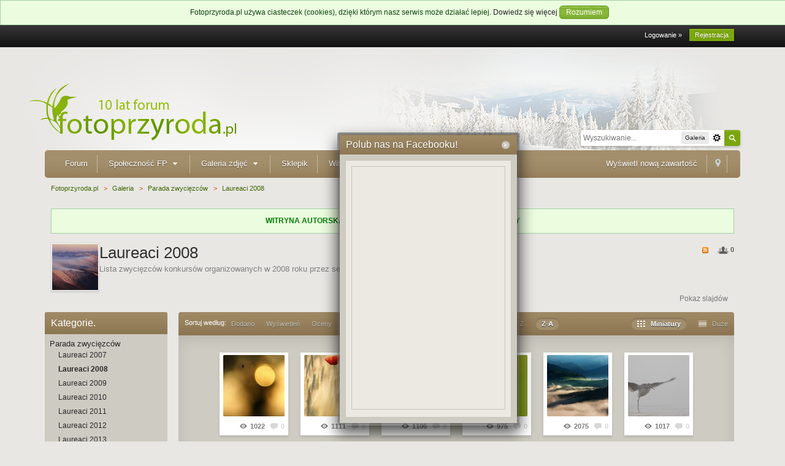

--- FILE ---
content_type: text/html;charset=UTF8
request_url: http://www.fotoprzyroda.pl/gallery/category/37-laureaci-2008/?sort_key=comments&sort_order=DESC
body_size: 10766
content:
<!DOCTYPE html>
	<html lang="en" >
	<head>
		<meta charset="utf8" />
		<title>Laureaci 2008 - Galeria - Fotoprzyroda.pl</title>
		<meta http-equiv="X-UA-Compatible" content="IE=edge" />
		<link rel="shortcut icon" href='http://www.fotoprzyroda.pl/fav.png' />
		<link rel="image_src" href='http://www.fotoprzyroda.pl/fav.png' />
		<script type='text/javascript'>
		//<![CDATA[
			jsDebug			= 0; /* Must come before JS includes */
			DISABLE_AJAX	= parseInt(0); /* Disables ajax requests where text is sent to the DB; helpful for charset issues */
			inACP			= false;
			var isRTL		= false;
			var rtlIe		= '';
			var rtlFull		= '';
		//]]>
		</script>
		
	
				
	

				
	

				
	

				
	

				
	

				
	

				
	

				
	

				
	

				
	

				
	
	
		<link rel="stylesheet" type="text/css" media='screen,print' href="http://www.fotoprzyroda.pl/public/min/index.php?ipbv=51853d612ab021ea50ca2c1fb0a62fe0&amp;f=public/style_css/css_5/portfolio.css,public/style_css/css_5/menu.css,public/style_css/css_5/ignoredtopics.css,public/style_css/css_5/sdpages.css,public/style_css/css_5/calendar_select.css,public/style_css/css_5/ipb_common.css,public/style_css/css_5/ipgallery.css,public/style_css/css_5/ipb_styles.css,public/style_css/css_5/ipshoutbox.css,public/style_css/prettify.css,public/style_css/css_5/ipgallery_lightbox.css" />
	

<!--[if lte IE 7]>
	<link rel="stylesheet" type="text/css" title='Main' media="screen" href="http://www.fotoprzyroda.pl/public/style_css/css_5/ipb_ie.css" />
<![endif]-->
<!--[if lte IE 8]>
	<style type='text/css'>
		.ipb_table { table-layout: fixed; }
		.ipsLayout_content { width: 99.5%; }
	</style>
<![endif]-->

	<style type='text/css'>
		img.bbc_img { max-width: 100% !important; }
	</style>

		<meta property="og:title" content="Laureaci 2008 - Galeria"/>
		<meta property="og:site_name" content="Fotoprzyroda.pl"/>
		<meta property="og:type" content="article" />
		
	
		
		
			<meta name="identifier-url" content="http://www.fotoprzyroda.pl/gallery/category/37-laureaci-2008/?sort_key=comments&amp;sort_order=DESC" />
		
		
			<meta property="og:url" content="http://www.fotoprzyroda.pl/gallery/category/37-laureaci-2008/?sort_key=comments&amp;sort_order=DESC" />
		
		
		
	

<meta property="og:image" content="http://www.fotoprzyroda.pl/fav.png"/>
		
		
		<script type='text/javascript' src='http://ajax.googleapis.com/ajax/libs/prototype/1.7.1.0/prototype.js'></script>
		<script type='text/javascript' src='http://ajax.googleapis.com/ajax/libs/scriptaculous/1.8/scriptaculous.js?load=effects,dragdrop,builder'></script>
	<script type='text/javascript' src='http://www.fotoprzyroda.pl/public/min/index.php?ipbv=51853d612ab021ea50ca2c1fb0a62fe0&amp;charset=utf8&amp;f=public/js/ipb.js,cache/lang_cache/2/ipb.lang.js,public/js/ips.hovercard.js,public/js/ips.quickpm.js,public/js/ips.sharelinks.js,public/js/ips.gallery_lightbox.js,public/js/ips.like.js,public/js/ips.rating.js,public/js/ips.gallery.js' charset='utf8'></script><script type='text/javascript' src='http://www.fotoprzyroda.pl/public/js/squote.js'></script>


	
		
			
			
			
			
				<link id="ipsCanonical" rel="canonical" href="http://www.fotoprzyroda.pl/gallery/category/37-laureaci-2008/" />
			
		
	

		
			
			
				<link rel="alternate" type="application/rss+xml" title="Kanał RSS Galerii" href="http://www.fotoprzyroda.dkonto.pl/rss/gallery/" />
			
			
			
		
	

	


	



		
		<script type='text/javascript'>
	//<![CDATA[
		/* ---- URLs ---- */
		ipb.vars['base_url'] 			= 'http://www.fotoprzyroda.pl/index.php?s=b423c870a53359e91b2ec142118bfb66&';
		ipb.vars['board_url']			= 'http://www.fotoprzyroda.pl';
		ipb.vars['img_url'] 			= "http://www.fotoprzyroda.pl/public/style_images/fotoprzyroda";
		ipb.vars['loading_img'] 		= 'http://www.fotoprzyroda.pl/public/style_images/fotoprzyroda/loading.gif';
		ipb.vars['active_app']			= 'gallery';
		ipb.vars['upload_url']			= 'http://www.fotoprzyroda.pl/uploads';
		/* ---- Member ---- */
		ipb.vars['member_id']			= parseInt( 0 );
		ipb.vars['is_supmod']			= parseInt( 0 );
		ipb.vars['is_admin']			= parseInt( 0 );
		ipb.vars['secure_hash'] 		= '880ea6a14ea49e853634fbdc5015a024';
		ipb.vars['session_id']			= 'b423c870a53359e91b2ec142118bfb66';
		ipb.vars['twitter_id']			= 0;
		ipb.vars['fb_uid']				= 0;
		ipb.vars['auto_dst']			= parseInt( 0 );
		ipb.vars['dst_in_use']			= parseInt(  );
		ipb.vars['is_touch']			= false;
		ipb.vars['member_group']		= {"g_mem_info":"1"}
		/* ---- cookies ----- */
		ipb.vars['cookie_id'] 			= '';
		ipb.vars['cookie_domain'] 		= '';
		ipb.vars['cookie_path']			= '/';
		/* ---- Rate imgs ---- */
		ipb.vars['rate_img_on']			= 'http://www.fotoprzyroda.pl/public/style_images/fotoprzyroda/star.png';
		ipb.vars['rate_img_off']		= 'http://www.fotoprzyroda.pl/public/style_images/fotoprzyroda/star_off.png';
		ipb.vars['rate_img_rated']		= 'http://www.fotoprzyroda.pl/public/style_images/fotoprzyroda/star_rated.png';
		/* ---- Uploads ---- */
		ipb.vars['swfupload_swf']		= 'http://www.fotoprzyroda.pl/public/js/3rd_party/swfupload/swfupload.swf';
		ipb.vars['swfupload_enabled']	= true;
		ipb.vars['use_swf_upload']		= ( '' == 'flash' ) ? true : false;
		ipb.vars['swfupload_debug']		= false;
		/* ---- other ---- */
		ipb.vars['highlight_color']     = "#ade57a";
		ipb.vars['charset']				= "utf8";
		ipb.vars['time_offset']			= "1";
		ipb.vars['hour_format']			= "24";
		ipb.vars['seo_enabled']			= 1;
		
		ipb.vars['seo_params']			= {"start":"-","end":"\/","varBlock":"?","varPage":"page-","varSep":"&","varJoin":"="};
		
		/* Templates/Language */
		ipb.templates['inlineMsg']		= "";
		ipb.templates['ajax_loading'] 	= "<div id='ajax_loading'><img src='http://www.fotoprzyroda.pl/public/style_images/fotoprzyroda/ajax_loading.gif' alt='" + ipb.lang['loading'] + "' /></div>";
		ipb.templates['close_popup']	= "<img src='http://www.fotoprzyroda.pl/public/style_images/fotoprzyroda/close_popup.png' alt='x' />";
		ipb.templates['rss_shell']		= new Template("<ul id='rss_menu' class='ipbmenu_content'>#{items}</ul>");
		ipb.templates['rss_item']		= new Template("<li><a href='#{url}' title='#{title}'>#{title}</a></li>");
		
		ipb.templates['autocomplete_wrap'] = new Template("<ul id='#{id}' class='ipb_autocomplete' style='width: 250px;'></ul>");
		ipb.templates['autocomplete_item'] = new Template("<li id='#{id}' data-url='#{url}'><img src='#{img}' alt='' class='ipsUserPhoto ipsUserPhoto_mini' />&nbsp;&nbsp;#{itemvalue}</li>");
		ipb.templates['page_jump']		= new Template("<div id='#{id}_wrap' class='ipbmenu_content'><h3 class='bar'>Przejdź do strony</h3><p class='ipsPad'><input type='text' class='input_text' id='#{id}_input' size='8' /> <input type='submit' value='Wykonaj' class='input_submit add_folder' id='#{id}_submit' /></p></div>");
		ipb.templates['global_notify'] 	= new Template("<div class='popupWrapper'><div class='popupInner'><div class='ipsPad'>#{message} #{close}</div></div></div>");
		
		
		ipb.templates['header_menu'] 	= new Template("<div id='#{id}' class='ipsHeaderMenu boxShadow'></div>");
		
		Loader.boot();
	//]]>
	</script>
	<script>
  (function(i,s,o,g,r,a,m){i['GoogleAnalyticsObject']=r;i[r]=i[r]||function(){
  (i[r].q=i[r].q||[]).push(arguments)},i[r].l=1*new Date();a=s.createElement(o),
  m=s.getElementsByTagName(o)[0];a.async=1;a.src=g;m.parentNode.insertBefore(a,m)
  })(window,document,'script','//www.google-analytics.com/analytics.js','ga');

  ga('create', 'UA-23298197-18', 'fotoprzyroda.pl');
  ga('send', 'pageview');

</script></head>
	<body id='ipboard_body' class='group-2'>
	<script async src="http://pagead2.googlesyndication.com/pagead/js/adsbygoogle.js"></script>
		<p id='content_jump' class='hide'><a id='top'></a><a href='#j_content' title='Skocz do zawartości' accesskey='m'>Skocz do zawartości</a></p>
		<div id='ipbwrapper'>
			<!-- ::: TOP BAR: Sign in / register or user drop down and notification alerts ::: -->
			<div id='header_bar' class='clearfix'>
				<div class='main_width'>
					<script type="text/javascript" src="http://www.fotoprzyroda.pl/public/js/ips.privacyCookie.js"></script>
	<div class="message" id="cookieBar" style="position: fixed; text-align: center; width: 100%; top: 0px; left: 0px; z-index: 3000;">
		Fotoprzyroda.pl używa ciasteczek (cookies), dzięki którym nasz serwis może działać lepiej. <a id='showpolicy' href='http://www.fotoprzyroda.pl/privacypolicy/'>Dowiedz się więcej</a> 
		<a href="#" class="__pCoo input_submit" id="cookieBarSubmit">Rozumiem</a>
	</div>
	<div class="message" id="cookiePlaceholder">
		<a class="input_submit">Rozumiem</a>
	</div>
	
					<div id='user_navigation' class='not_logged_in'>
							
							<ul class='ipsList_inline right'>
								<li>
									<span class='services'>
										
										
										
									</span>
									&nbsp;&nbsp;&nbsp;&nbsp;
									<a href='http://www.fotoprzyroda.pl/index.php?app=core&amp;module=global&amp;section=login' title='Logowanie &raquo;' id='sign_in'>Logowanie &raquo;</a>&nbsp;&nbsp;&nbsp;
								</li>
								<li>
									<a href="http://www.fotoprzyroda.pl/index.php?app=core&amp;module=global&amp;section=register" title='Rejestracja' id='register_link'>Rejestracja</a>
								</li>
							</ul>
						</div>
				</div>
			</div>
			<!-- ::: BRANDING STRIP: Logo and search box ::: --><div class='main_width'>
			<div id='branding'>
				
					<div id='logo'>
						
							<a href='http://www.fotoprzyroda.pl' title='Przejdź do strony głównej forum' rel="home" accesskey='1'><img src='http://www.fotoprzyroda.pl/public/style_images/fotoprzyroda/logo.png' alt='Logo' /></a><a href="http://www.fotoprzyroda.pl/topic/4818-10-lat-forum-fotoprzyrodapl/" title="10 lat forum fotoprzyroda.pl" id="lat10"><img src="http://www.fotoprzyroda.pl/public/10lat.png"></a>
						
						
					</div>
<div style="position:absolute;bottom:0;right:0;">
<img src="http://www.fotoprzyroda.pl/public/style_images/fotoprzyroda/logo_right.png" />
</div>
					
						<div id='search' class='right'>
	<form action="http://www.fotoprzyroda.pl/index.php?app=core&amp;module=search&amp;do=search&amp;fromMainBar=1" method="post" id='search-box' >
		<fieldset>
			<label for='main_search' class='hide'>Szukaj</label>
			<a href='http://www.fotoprzyroda.pl/index.php?app=core&amp;module=search&amp;search_in=gallery' title='Zaawansowane wyszukiwanie' accesskey='4' rel="search" id='adv_search' class='right'>Zaawansowane</a>
			<span id='search_wrap' class='right'>
				<input type='text' id='main_search' name='search_term' class='inactive' size='17' tabindex='100' />
				<span class='choice ipbmenu clickable' id='search_options' style='display: none'></span>
				<ul id='search_options_menucontent' class='ipbmenu_content ipsPad' style='display: none'>
					<li class='title'><strong>Przeszukaj</strong></li>
					
					
					
					<li class='app'><label for='s_forums' title='Forum'><input type='radio' name='search_app' class='input_radio' id='s_forums' value="forums"  />Forum</label></li>
					
					<li class='app'><label for='s_core' title='Help Files'><input type='radio' name='search_app' class='input_radio' id='s_core' value="core"  />Help Files</label></li>
					
						
					

						
					

						
					

						
					

						
					

						
					

						<li class='app'>
								<label for='s_gallery' title='Galeria'>
									<input type='radio' name='search_app' class='input_radio' id='s_gallery' value="gallery" checked="checked" />Galeria
								</label>
							</li>
					

						<li class='app'>
								<label for='s_nexus' title='Sklepik'>
									<input type='radio' name='search_app' class='input_radio' id='s_nexus' value="nexus"  />Sklepik
								</label>
							</li>
					

						<li class='app'>
								<label for='s_sdpages' title='Pages'>
									<input type='radio' name='search_app' class='input_radio' id='s_sdpages' value="sdpages"  />Pages
								</label>
							</li>
					
				</ul>
				<input type='submit' class='submit_input clickable' value='Szukaj' />
			</span>
			
		</fieldset>
	</form>
</div>
					
				</div>
			</div>
			<!-- ::: APPLICATION TABS ::: --><div class='main_width primary_nav_sd'>
			<div id='primary_nav' class='clearfix'>
				
					<ul class='ipsList_inline' id='community_app_menu'>
						
							<li class='right'>
								<a href="http://www.fotoprzyroda.pl/index.php?app=core&amp;module=global&amp;section=navigation&amp;inapp=gallery" rel="quickNavigation" accesskey='9' id='quickNavLaunch' title='Otwórz szybką nawigację'><span>&nbsp;</span></a>
							</li>
						
						<li id='nav_explore' class='right'>
							<a href='http://www.fotoprzyroda.pl/index.php?app=core&amp;module=search&amp;do=viewNewContent&amp;search_app=gallery' accesskey='2' title='Wyświetl nową zawartość'>Wyświetl nową zawartość</a>
						</li>
						
						
						<li class="left " id="forum"><a title="Ostatnie posty" href="http://www.fotoprzyroda.pl/">Forum</a></li>
						<li class="left " id="spolecznosc_fp"><a title="Społeczność FP" href="#">Społeczność FP <img src='http://www.fotoprzyroda.pl/public/style_images/fotoprzyroda/useropts_arrow.png' /></a>
							<ul id="spolecznosc_submenu" class="submenu_links" style="z-index: 10000;">
								<li class="submenu_li" id="uzytkownicy" style="z-index: 10000;"><a title="Użytkownicy" href="http://www.fotoprzyroda.pl/members/" style="z-index: 10000;">Użytkownicy</a></li>
								<li class="submenu_li" id="mapa_uzytkownikow" style="z-index: 10000;"><a title="Mapa użytkowników" href="http://www.fotoprzyroda.pl/membermap/" style="z-index: 10000;">Mapa użytkowników</a></li>
								<li class="submenu_li" id="osiagniecia" style="z-index: 10000;"><a title="Osiągnięcia" href="#" style="z-index: 10000;">Osiągnięcia</a></li>
								<li class="submenu_li" id="konkurs_iv_pr" style="z-index: 10000;"><a title='Konkurs "IV Pory Roku"' href="http://www.fotoprzyroda.pl/site/1-konkurs-iv-pory-roku/" style="z-index: 10000;">Konkurs "IV Pory Roku"</a></li>
								<li class="submenu_li" id="psgr" style="z-index: 10000;"><a title="Plenery, spotkania, grupy regionalne" href="http://www.fotoprzyroda.pl/forum/15-grupy-regionalne-fotoprzyrodapl/" style="z-index: 10000;">Plenery, spotkania, grupy regionalne</a></li>
								<li class="submenu_li" id="banery_reklamowe" style="z-index: 10000;"><a title="Banery reklamowe" href="http://www.fotoprzyroda.pl/site/2-banery/" style="z-index: 10000;">Banery reklamowe</a></li>
								</ul>
						</li>
						<li class="left " id="galeria_zdjec"><a title="Galeria zdjęć" href="#">Galeria zdjęć <img src='http://www.fotoprzyroda.pl/public/style_images/fotoprzyroda/useropts_arrow.png' /></a>
							<ul id="galeria_submenu" class="submenu_links" style="z-index: 10000;">
								<li class="submenu_li" id="galeria_fp" style="z-index: 10000;"><a title="Galeria FP" href="http://www.fotoprzyroda.pl/gallery/" style="z-index: 10000;">Galeria FP</a></li>
								<li class="submenu_li" id="poczekalnia" style="z-index: 10000;"><a title="Poczekalnia (głosowanie)" href="http://www.fotoprzyroda.pl/gallery/category/94-poczekalnia/" style="z-index: 10000;">Poczekalnia (głosowanie)</a></li>
								<li class="submenu_li" id="albumy_uzytkownikow" style="z-index: 10000;"><a title="Albumy użytkowników" href="http://www.fotoprzyroda.pl/gallery/category/1-albumy-u%C5%BCytkownik%C3%B3w/" style="z-index: 10000;">Albumy użytkowników</a></li>
							</ul>
						</li>
						<li class="left " id="Sklepik"><a title="Sklepik" href="http://www.fotoprzyroda.pl/store/">Sklepik</a></li>
						<li class="left " id="witryny_autorskie"><a title="Witryny autorskie" href="#">Witryny autorskie <img src='http://www.fotoprzyroda.pl/public/style_images/fotoprzyroda/useropts_arrow.png' /></a>
							<ul id="witryny_submenu" class="submenu_links" style="z-index: 10000;">
								<li class="submenu_li" id="katalog_stron" style="z-index: 10000;"><a title="Katalog stron" href="http://www.fotoprzyroda.pl/witryny-autorskie/" style="z-index: 10000;">Katalog stron</a></li>
								<li class="submenu_li" id="ostatnie_zdjecia" style="z-index: 10000;"><a title="Ostatnie zdjęcia" href="http://www.fotoprzyroda.pl/witryny-autorskie/nowe-zdjecia/" style="z-index: 10000;">Ostatnie zdjęcia</a></li>
								<li class="submenu_li" id="ostatnie_wpisy" style="z-index: 10000;"><a title="Ostatnie wpisy" href="http://www.fotoprzyroda.pl/witryny-autorskie/nowe-wpisy/" style="z-index: 10000;">Ostatnie wpisy</a></li>
								<li class="submenu_li" id="stworz_portfolio" style="z-index: 10000;"><a title="Stwórz własną stronę autorską" href="http://portfolio.fotoprzyroda.pl/" style="z-index: 10000;">Stwórz własną stronę autorską</a></li>
							</ul>
						</li>
						<li class="left " id="stworz_portfolio"><a title="Stwórz portfolio" href="http://portfolio.fotoprzyroda.pl/">Stwórz portfolio</a>
						</li>						
						<li id='nav_other_apps' style='display: none'>
							<a href='#' class='ipbmenu' id='more_apps'>Więcej <img src='http://www.fotoprzyroda.pl/public/style_images/fotoprzyroda/useropts_arrow.png' /></a>
						</li>
					</ul>
				</div>
			</div>	
			
			<!-- ::: MAIN CONTENT AREA ::: -->
			<div id='content' class='clearfix'>
				<!-- ::: NAVIGATION BREADCRUMBS ::: -->
				<script language='javascript'>
function fechar(){
document.getElementById('sosinvision_popup').style.display = 'none';
}
</script>

<div id="sosinvision_popup" style="z-index: 10001; margin-bottom: 16px; top: 30%; left: 43%; position: fixed; " class="popupWrapper">
<div class="popupInner" align="left" style="width: auto; max-height: auto; "> 
<h3>Polub nas na Facebooku!&nbsp;&nbsp;&nbsp;&nbsp;&nbsp;&nbsp;&nbsp;</h3> 
<div class="ipsBox" style="min-height: auto" align="left"><div class='ipsBox_container ipsPad'><!-- isHtml:1 --><!-- isHtml:1 --><iframe src="//www.facebook.com/plugins/likebox.php?href=https%3A%2F%2Fwww.facebook.com%2Ffotoprzyroda&width=290&height=390&colorscheme=light&show_faces=true&header=true&stream=false&show_border=false&appId=432038556900701" scrolling="no" frameborder="0" style="border: 1px solid rgb(200, 197, 188); width: 249px; height: 395px; overflow: hidden;" allowTransparency="true"></iframe></div></div></div>
<div class="popupClose clickable"><a href="javascript: fechar();"><img src="http://www.fotoprzyroda.pl/public/style_images/fotoprzyroda/close_popup.png" alt="x"></a></div></div><div id='secondary_navigation' class='clearfix'>
						<ol class='breadcrumb top ipsList_inline left'>
														<li itemscope itemtype="http://data-vocabulary.org/Breadcrumb">
									<a href='http://www.fotoprzyroda.pl/' itemprop="url">
										<span itemprop="title">Fotoprzyroda.pl</span>
									</a>
								</li>
								
							
								<li itemscope itemtype="http://data-vocabulary.org/Breadcrumb">
									<span class='nav_sep'>></span>
									 <a href='http://www.fotoprzyroda.pl/gallery/' title='Powróć do  Galeria' itemprop="url"><span itemprop="title">Galeria</span></a>
								</li>
								
							

								<li itemscope itemtype="http://data-vocabulary.org/Breadcrumb">
									<span class='nav_sep'>></span>
									 <a href='http://www.fotoprzyroda.pl/gallery/category/34-parada-zwyci%c4%99zc%c3%b3w/' title='Powróć do  Parada zwycięzców' itemprop="url"><span itemprop="title">Parada zwycięzców</span></a>
								</li>
								
							

								<li itemscope itemtype="http://data-vocabulary.org/Breadcrumb">
									<span class='nav_sep'>></span>
									 <a href='http://www.fotoprzyroda.pl/gallery/category/37-laureaci-2008/' title='Powróć do  Laureaci 2008' itemprop="url"><span itemprop="title">Laureaci 2008</span></a>
								</li>
								
							
						</ol>
					</div>
					<br />
				<noscript>
					<div class='message error'>
						<strong>Wykryto wyłączony javascript</strong>
						<p>Aktualnie masz wyłączony javascript. Kilka funkcji może nie działać. Włącz ponownie javascript, aby korzystać z pełnej funkcjonalności.</p>
					</div>
					<br />
				</noscript>
				<!-- ::: CONTENT ::: -->
				
				<div class="message">
		
		<p style="text-align:center;"><a data-cke-saved-href="http://portfolio.fotoprzyroda.pl/" href="http://portfolio.fotoprzyroda.pl/"><strong><span style="color:#008000;">WITRYNA AUTORSKA OD FOTOPRZYRODA.PL - SPRAWDŹ SZCZEGÓŁY</span></strong></a></p>
	</div>
	<br />


	<script type="text/javascript" src="http://www.fotoprzyroda.pl/public/js/3rd_party/prettify/prettify.js"></script>
	<script type='text/javascript' src='http://www.fotoprzyroda.pl/public/js/3rd_party/prettify/lang-sql.js'></script>
	<!-- By default we load generic code, php, css, sql and xml/html; load others here if desired -->
	<script type="text/javascript">
	//<![CDATA[
		Event.observe( window, 'load', function(e){ prettyPrint() });
	//]]>
	</script>
<script type='text/javascript'>
ipb.vars['members_gallery']	= '1';
ipb.lang['hidden']				= "Ukryte";
</script>
<!--[if lte IE 8]>
	<style type='text/css'>
		.gallery_category > div {
			padding: 0px;
			border: 1px solid #000;
		}
		.gallery_category h2 {
			background: #000;
			top: 0px;
			right: 0px;
			left: 0px;
		}

		.gallery_category .gallery_item_info {
			margin-left: 5px;
			margin-right: 5px;
			margin-bottom: 5px;
		}
	</style>
<![endif]-->
<script type="text/javascript">
 ipb.gallery.categoryId	= parseInt(37);
</script>

	
<div class='__like right' data-app="gallery" data-area="categories" data-relid="37" data-isfave="">
	<span class='ipsButton_extra right ' title='0 użytkowników obserwuje tę kategorię' data-tooltip="0 użytkowników obserwuje tę kategorię"><img src='http://www.fotoprzyroda.pl/public/style_images/fotoprzyroda/icon_users.png' /> <strong>0</strong></span>

</div>
<script type="text/javascript">
	var FAVE_TEMPLATE = new Template( "<h3>Przestań obserwować kategorię</h3><div class='ipsPad'><span class='desc'>Jeśli przestań obserwować kategorię, nie otrzymasz więcej powiadomień</span><br /><p class='ipsForm_center'><input type='button' value='Przestań obserwować kategorię' class='input_submit _funset' /></p></div>");
</script>

<div class='right' style='margin: 3px 10px;'>
	<a href="http://www.fotoprzyroda.pl/gallery/rssfeed/laureaci-2008/category-37/"><img src="http://www.fotoprzyroda.pl/public/style_images/fotoprzyroda/rss-mini.png" alt="Kanał RSS" /></a>
</div>
<a href='http://www.fotoprzyroda.pl/gallery/image/35-bt/'  title='bt' class='ipsUserPhotoLink '><img src='http://www.fotoprzyroda.pl/uploads/gallery/category_34/tn_gallery_1_34_5276.jpg' class='ipsUserPhoto ipsGallery_h1image_image left galattach' title='bt'  width='100' height='100'  alt='bt' id='tn_image_view_35_cover' /></a>
<div class='ipsBox_withphoto ipsGallery_h1image'>
	<h1 class='ipsType_pagetitle'>Laureaci 2008</h1>
	
		<div class='ipsType_pagedesc forum_rules'>
			Lista zwycięzców konkursów organizowanych w 2008 roku przez serwis Fotoprzyroda.pl
		</div>
	
</div>
<div class='topic_controls clear clearfix'>
	
	<ul class='topic_buttons'>
		
		
		
			<li class='non_button'><a href="http://www.fotoprzyroda.pl/gallery/slideshow/category-37/">Pokaz slajdów</a></li>
		
	</ul>
</div>
<div class='ipsLayout '>
	<div class='ipsLayout_content'>
		
		
		
		
				<div class="ipsLayout_left sidebar-galeria"> 
	<div class="general_box">
		<div class="maintitle">Kategorie.</div>

	<ul class="ipsPad_half">
	<li class="clear ipsPad_half"><a title="Parada zwycięzców" href="http://www.fotoprzyroda.pl/gallery/category/34-parada-zwycięzców/">Parada zwycięzców</a>
	<ul class="ipsGallery_subcategory">
			<li class="clear ipsPad_half ipsType_small"><a title="Laureaci 2007" class="" href="http://www.fotoprzyroda.pl/gallery/category/36-laureaci-2007/">Laureaci 2007</a></li>
			<li class="clear ipsPad_half ipsType_small"><a title="Laureaci 2008" class="bold" href="http://www.fotoprzyroda.pl/gallery/category/37-laureaci-2008/">Laureaci 2008</a></li>
			<li class="clear ipsPad_half ipsType_small"><a title="Laureaci 2009" class="" href="http://www.fotoprzyroda.pl/gallery/category/38-laureaci-2009/">Laureaci 2009</a></li>
			<li class="clear ipsPad_half ipsType_small"><a title="Laureaci 2010" class="" href="http://www.fotoprzyroda.pl/gallery/category/39-laureaci-2010/">Laureaci 2010</a></li>
			<li class="clear ipsPad_half ipsType_small"><a title="Laureaci 2011" class="" href="http://www.fotoprzyroda.pl/gallery/category/40-laureaci-2011/">Laureaci 2011</a></li>
			<li class="clear ipsPad_half ipsType_small"><a title="Laureaci 2012" class="" href="http://www.fotoprzyroda.pl/gallery/category/41-laureaci-2012/">Laureaci 2012</a></li>
			<li class="clear ipsPad_half ipsType_small"><a title="Laureaci 2013" class="" href="http://www.fotoprzyroda.pl/gallery/category/42-laureaci-2013/">Laureaci 2013</a></li>
			<li class="clear ipsPad_half ipsType_small"><a title="Laureaci 2014" class="" href="http://www.fotoprzyroda.pl/gallery/category/96-laureaci-2014/">Laureaci 2014</a></li>
			<li class="clear ipsPad_half ipsType_small"><a title="Laureaci 2015" class="" href="http://www.fotoprzyroda.pl/gallery/category/97-laureaci-2015/">Laureaci 2015</a></li>
		</ul>	
	</li>
		<li class="clear ipsPad_half"><a title="Fauna" class="" href="http://www.fotoprzyroda.pl/gallery/category/2-fauna/">Fauna</a>
		
			
		</li>
					
		<li class="clear ipsPad_half"><a title="Flora" class="" href="http://www.fotoprzyroda.pl/gallery/category/26-flora/">Flora</a>
		
			
		</li>
					
		<li class="clear ipsPad_half" style="border-bottom: 1px solid #D4D4D4;"><a title="Krajobraz" class="" href="http://www.fotoprzyroda.pl/gallery/category/30-krajobraz/">Krajobraz</a></li>
		
		<hr/>
		
		<li class="clear ipsPad_half"><a title="Plenery" class="" href="http://www.fotoprzyroda.pl/gallery/category/31-plenery/">Plenery</a>
			
			
		</li>
					
		<li class="clear ipsPad_half"><a title="Poczekalnia" class="" href="http://www.fotoprzyroda.pl/gallery/category/94-poczekalnia/">Poczekalnia</a></li>
				
	<li class="clear ipsPad_half"><a title="Members Albums Category" href="http://www.fotoprzyroda.pl/gallery/category/1-albumy-użytkowników/">Albumy użytkowników</a></li>
		
	</ul>
	
		</div>
	<br>
</div>

<div class="miniatury-lista">
<div class='maintitle ipsFilterbar'>
	<ul class='ipsList_inline right'>
			<!--<li>Pokaż jako</li>-->
			<li class='active'>
				<a href='http://www.fotoprzyroda.pl/gallery/category/37-laureaci-2008/?sort_key=comments&sort_order=DESC&view_style=thumbs'><img src='http://www.fotoprzyroda.pl/public/style_images/fotoprzyroda/gallery/icon_thumbs.png' alt='' /> &nbsp;&nbsp;Miniatury</a>
			</li>
			<li >
				<a href='http://www.fotoprzyroda.pl/gallery/category/37-laureaci-2008/?sort_key=comments&sort_order=DESC&view_style=large'><img src='http://www.fotoprzyroda.pl/public/style_images/fotoprzyroda/gallery/icon_large.png' alt='' /> &nbsp;&nbsp;Duże</a>
			</li>
		</ul>
	<div class='filterBarPrefix'>Sortuj według:</div>
	<ul class='ipsList_inline left'>
		<li >
			<a href='http://www.fotoprzyroda.pl/gallery/category/37-laureaci-2008/?sort_key=idate&sort_order=DESC'>Dodano</a>
		</li>
		<li >
			<a href='http://www.fotoprzyroda.pl/gallery/category/37-laureaci-2008/?sort_key=views&sort_order=DESC'>Wyświetleń</a>
		</li>
		<li >
			<a href='http://www.fotoprzyroda.pl/gallery/category/37-laureaci-2008/?sort_key=rating&sort_order=DESC'>Oceny</a>
		</li>
		<li class='active'>
					<a href='http://www.fotoprzyroda.pl/gallery/category/37-laureaci-2008/?sort_key=comments&sort_order=DESC'>Komentarzy</a>
				</li>
		<li >
			<a href='http://www.fotoprzyroda.pl/gallery/category/37-laureaci-2008/?sort_key=caption&sort_order=DESC'>Podpis</a>
		</li>
	</ul>
	<div class='filterBarPrefix second'>Kierunek sortowania:</div>
	<ul class='ipsList_inline'>
		<li >
			<a href='http://www.fotoprzyroda.pl/gallery/category/37-laureaci-2008/?sort_key=comments&sort_order=asc'>A-Z</a>
		</li>
		<li class='active'>
			<a href='http://www.fotoprzyroda.pl/gallery/category/37-laureaci-2008/?sort_key=comments&sort_order=desc'>Z-A</a>
		</li>
	</ul>
</div>
<div class='ipsBox gallery_box'>
	
			<ul class='ipsList_inline ipsList_reset'>
				
					<li class='gallery_image '> 
						
						<a href='http://www.fotoprzyroda.pl/gallery/image/23-paj%c4%99czynka-o-wschodzie/'  title='Pajęczynka o wschodzie' class='galimageview'><img src='http://www.fotoprzyroda.pl/uploads/gallery/category_34/tn_gallery_1_34_164771.jpg' class='galattach' title='Pajęczynka o wschodzie'  width='100' height='100'  alt='Pajęczynka o wschodzie' id='tn_image_view_23' /></a>
						<ul class='ipsList_inline gallery_item_info'>
							
							
							
							<li ><img src='http://www.fotoprzyroda.pl/public/style_images/fotoprzyroda/gallery/icon_view.png' alt='' /> 1022</li>
							<li class='faded'><img src='http://www.fotoprzyroda.pl/public/style_images/fotoprzyroda/gallery/icon_comments.png' alt='' /> 0</li>
						</ul>
					</li>
				

					<li class='gallery_image '> 
						
						<a href='http://www.fotoprzyroda.pl/gallery/image/24-z%c5%82ociste-przestrzenie/'  title='złociste przestrzenie' class='galimageview'><img src='http://www.fotoprzyroda.pl/uploads/gallery/category_34/tn_gallery_1_34_59621.jpg' class='galattach' title='złociste przestrzenie'  width='100' height='100'  alt='złociste przestrzenie' id='tn_image_view_24' /></a>
						<ul class='ipsList_inline gallery_item_info'>
							
							
							
							<li ><img src='http://www.fotoprzyroda.pl/public/style_images/fotoprzyroda/gallery/icon_view.png' alt='' /> 1111</li>
							<li class='faded'><img src='http://www.fotoprzyroda.pl/public/style_images/fotoprzyroda/gallery/icon_comments.png' alt='' /> 0</li>
						</ul>
					</li>
				

					<li class='gallery_image '> 
						
						<a href='http://www.fotoprzyroda.pl/gallery/image/25-panna-m%c5%82oda/'  title='Panna Młoda' class='galimageview'><img src='http://www.fotoprzyroda.pl/uploads/gallery/category_34/tn_gallery_1_34_49227.jpg' class='galattach' title='Panna Młoda'  width='100' height='100'  alt='Panna Młoda' id='tn_image_view_25' /></a>
						<ul class='ipsList_inline gallery_item_info'>
							
							
							
							<li ><img src='http://www.fotoprzyroda.pl/public/style_images/fotoprzyroda/gallery/icon_view.png' alt='' /> 1106</li>
							<li class='faded'><img src='http://www.fotoprzyroda.pl/public/style_images/fotoprzyroda/gallery/icon_comments.png' alt='' /> 0</li>
						</ul>
					</li>
				

					<li class='gallery_image '> 
						
						<a href='http://www.fotoprzyroda.pl/gallery/image/26-bt/'  title='bt.' class='galimageview'><img src='http://www.fotoprzyroda.pl/uploads/gallery/category_34/tn_gallery_1_34_117790.jpg' class='galattach' title='bt.'  width='100' height='100'  alt='bt.' id='tn_image_view_26' /></a>
						<ul class='ipsList_inline gallery_item_info'>
							
							
							
							<li ><img src='http://www.fotoprzyroda.pl/public/style_images/fotoprzyroda/gallery/icon_view.png' alt='' /> 975</li>
							<li class='faded'><img src='http://www.fotoprzyroda.pl/public/style_images/fotoprzyroda/gallery/icon_comments.png' alt='' /> 0</li>
						</ul>
					</li>
				

					<li class='gallery_image '> 
						
						<a href='http://www.fotoprzyroda.pl/gallery/image/27-dzie%c5%84-w-dolinie-mgie%c5%82/'  title='Dzień w dolinie mgieł' class='galimageview'><img src='http://www.fotoprzyroda.pl/uploads/gallery/category_34/tn_gallery_1_34_118924.jpg' class='galattach' title='Dzień w dolinie mgieł'  width='100' height='100'  alt='Dzień w dolinie mgieł' id='tn_image_view_27' /></a>
						<ul class='ipsList_inline gallery_item_info'>
							
							
							
							<li ><img src='http://www.fotoprzyroda.pl/public/style_images/fotoprzyroda/gallery/icon_view.png' alt='' /> 2075</li>
							<li class='faded'><img src='http://www.fotoprzyroda.pl/public/style_images/fotoprzyroda/gallery/icon_comments.png' alt='' /> 0</li>
						</ul>
					</li>
				

					<li class='gallery_image '> 
						
						<a href='http://www.fotoprzyroda.pl/gallery/image/28-kwokacz-we-mgle/'  title='Kwokacz we mgle' class='galimageview'><img src='http://www.fotoprzyroda.pl/uploads/gallery/category_34/tn_gallery_1_34_122297.jpg' class='galattach' title='Kwokacz we mgle'  width='100' height='100'  alt='Kwokacz we mgle' id='tn_image_view_28' /></a>
						<ul class='ipsList_inline gallery_item_info'>
							
							
							
							<li ><img src='http://www.fotoprzyroda.pl/public/style_images/fotoprzyroda/gallery/icon_view.png' alt='' /> 1017</li>
							<li class='faded'><img src='http://www.fotoprzyroda.pl/public/style_images/fotoprzyroda/gallery/icon_comments.png' alt='' /> 0</li>
						</ul>
					</li>
				

					<li class='gallery_image '> 
						
						<a href='http://www.fotoprzyroda.pl/gallery/image/29-bt/'  title='bt.' class='galimageview'><img src='http://www.fotoprzyroda.pl/uploads/gallery/category_34/tn_gallery_1_34_128095.jpg' class='galattach' title='bt.'  width='100' height='100'  alt='bt.' id='tn_image_view_29' /></a>
						<ul class='ipsList_inline gallery_item_info'>
							
							
							
							<li ><img src='http://www.fotoprzyroda.pl/public/style_images/fotoprzyroda/gallery/icon_view.png' alt='' /> 990</li>
							<li class='faded'><img src='http://www.fotoprzyroda.pl/public/style_images/fotoprzyroda/gallery/icon_comments.png' alt='' /> 0</li>
						</ul>
					</li>
				

					<li class='gallery_image '> 
						
						<a href='http://www.fotoprzyroda.pl/gallery/image/30-otulony-ros%c4%85/'  title='otulony rosą' class='galimageview'><img src='http://www.fotoprzyroda.pl/uploads/gallery/category_34/tn_gallery_1_34_148379.jpg' class='galattach' title='otulony rosą'  width='100' height='100'  alt='otulony rosą' id='tn_image_view_30' /></a>
						<ul class='ipsList_inline gallery_item_info'>
							
							
							
							<li ><img src='http://www.fotoprzyroda.pl/public/style_images/fotoprzyroda/gallery/icon_view.png' alt='' /> 1242</li>
							<li class='faded'><img src='http://www.fotoprzyroda.pl/public/style_images/fotoprzyroda/gallery/icon_comments.png' alt='' /> 0</li>
						</ul>
					</li>
				

					<li class='gallery_image '> 
						
						<a href='http://www.fotoprzyroda.pl/gallery/image/31-bt/'  title='bt.' class='galimageview'><img src='http://www.fotoprzyroda.pl/uploads/gallery/category_34/tn_gallery_1_34_50101.jpg' class='galattach' title='bt.'  width='100' height='100'  alt='bt.' id='tn_image_view_31' /></a>
						<ul class='ipsList_inline gallery_item_info'>
							
							
							
							<li ><img src='http://www.fotoprzyroda.pl/public/style_images/fotoprzyroda/gallery/icon_view.png' alt='' /> 1103</li>
							<li class='faded'><img src='http://www.fotoprzyroda.pl/public/style_images/fotoprzyroda/gallery/icon_comments.png' alt='' /> 0</li>
						</ul>
					</li>
				

					<li class='gallery_image '> 
						
						<a href='http://www.fotoprzyroda.pl/gallery/image/33-bt/'  title='bt' class='galimageview'><img src='http://www.fotoprzyroda.pl/uploads/gallery/category_34/tn_gallery_1_34_6461.jpg' class='galattach' title='bt'  width='100' height='100'  alt='bt' id='tn_image_view_33' /></a>
						<ul class='ipsList_inline gallery_item_info'>
							
							
							
							<li ><img src='http://www.fotoprzyroda.pl/public/style_images/fotoprzyroda/gallery/icon_view.png' alt='' /> 954</li>
							<li class='faded'><img src='http://www.fotoprzyroda.pl/public/style_images/fotoprzyroda/gallery/icon_comments.png' alt='' /> 0</li>
						</ul>
					</li>
				

					<li class='gallery_image '> 
						
						<a href='http://www.fotoprzyroda.pl/gallery/image/34-przetrwa%c4%87/'  title='przetrwać' class='galimageview'><img src='http://www.fotoprzyroda.pl/uploads/gallery/category_34/tn_gallery_1_34_92998.jpg' class='galattach' title='przetrwać'  width='100' height='100'  alt='przetrwać' id='tn_image_view_34' /></a>
						<ul class='ipsList_inline gallery_item_info'>
							
							
							
							<li ><img src='http://www.fotoprzyroda.pl/public/style_images/fotoprzyroda/gallery/icon_view.png' alt='' /> 1325</li>
							<li class='faded'><img src='http://www.fotoprzyroda.pl/public/style_images/fotoprzyroda/gallery/icon_comments.png' alt='' /> 0</li>
						</ul>
					</li>
				

					<li class='gallery_image '> 
						
						<a href='http://www.fotoprzyroda.pl/gallery/image/35-bt/'  title='bt' class='galimageview'><img src='http://www.fotoprzyroda.pl/uploads/gallery/category_34/tn_gallery_1_34_5276.jpg' class='galattach' title='bt'  width='100' height='100'  alt='bt' id='tn_image_view_35' /></a>
						<ul class='ipsList_inline gallery_item_info'>
							
							
							
							<li ><img src='http://www.fotoprzyroda.pl/public/style_images/fotoprzyroda/gallery/icon_view.png' alt='' /> 960</li>
							<li class='faded'><img src='http://www.fotoprzyroda.pl/public/style_images/fotoprzyroda/gallery/icon_comments.png' alt='' /> 0</li>
						</ul>
					</li>
				
			</ul>
		
</div>
</div>
<br />

	<script type='text/javascript'>
		ipb.gallery_lightbox.doAutoAdvanced	= false;
	</script>
	<div id="ips_lightbox" style='display:none' setup="false" available="true">
		<div id='ips_lightbox_content' style='display:none;'></div>
		<div id='ips_lightbox_loading'>
			<img src='http://www.fotoprzyroda.pl/public/style_images/fotoprzyroda/wait.gif' alt='' />
		</div>
	</div>

			
	</div>
</div>

<br class='clear' />

				
				<ol class='breadcrumb bottom ipsList_inline left clearfix clear'>
											<li><a href='http://www.fotoprzyroda.pl/'>Fotoprzyroda.pl</a></li>
							
						
							<li><span class='nav_sep'>></span> <a href='http://www.fotoprzyroda.pl/gallery/' title='Powróć do  Galeria'><span>Galeria</span></a></li>
							
						

							<li><span class='nav_sep'>></span> <a href='http://www.fotoprzyroda.pl/gallery/category/34-parada-zwyci%c4%99zc%c3%b3w/' title='Powróć do  Parada zwycięzców'><span>Parada zwycięzców</span></a></li>
							
						

							<li><span class='nav_sep'>></span> <a href='http://www.fotoprzyroda.pl/gallery/category/37-laureaci-2008/' title='Powróć do  Laureaci 2008'><span>Laureaci 2008</span></a></li>
							
						

					
					<li class='right ipsType_smaller'>
						<a rel="nofollow" href='http://www.fotoprzyroda.pl/privacypolicy/'>Privacy Policy</a>
					</li>
					
					<li class='right ipsType_smaller'>
							<a href='http://www.fotoprzyroda.pl/topic/2-regulamin-forum-fotoprzyrodapl/' title='Regulamin forum'>Regulamin forum</a> &middot; 
						</li>	
				</ol>
			</div>
			<!-- ::: FOOTER (Change skin, language, mark as read, etc) ::: -->
			<div id='footer_utilities' class='main_width clearfix clear'>
				<a rel="nofollow" href='#top' id='backtotop' title='Przejdź na górę'><img src='http://www.fotoprzyroda.pl/public/style_images/fotoprzyroda/top.png' alt='' /></a>
				<ul class='ipsList_inline left'>
					<li>
						<img src='http://www.fotoprzyroda.pl/public/style_images/fotoprzyroda/feed.png' alt='Kanał RSS' id='rss_feed' class='clickable' />
					</li>
					
							
								<li>
									<a rel="nofollow" id='new_skin' href='#' title='Zmień styl'>Zmień styl</a>			
									<ul id='new_skin_menucontent' class='ipbmenu_content with_checks' style='display: none'>
										
											<li >
												<a href='#' data-clicklaunch='changeSkin' data-skinid='1'>IP.Board</a>
											</li>
										

											<li >
												<a href='#' data-clicklaunch='changeSkin' data-skinid='2'>IP.Board Mobile</a>
											</li>
										

											<li class='selected'>
												<a href='#' data-clicklaunch='changeSkin' data-skinid='5'>Fotoprzyroda</a>
											</li>
										
									</ul>
								</li>
							
					
						<li>
							<a rel="nofollow" href='#' id='new_language'>Polski</a>							
							<ul id='new_language_menucontent' class='ipbmenu_content with_checks' style='display: none'>
								
									<li >
										<a href="?sort_key=comments&amp;sort_order=DESC&amp;k=880ea6a14ea49e853634fbdc5015a024&amp;setlanguage=1&amp;cal_id=&amp;langid=1">English (USA)</a>
									</li>
								

									<li class='selected'>
										<a href="?sort_key=comments&amp;sort_order=DESC&amp;k=880ea6a14ea49e853634fbdc5015a024&amp;setlanguage=1&amp;cal_id=&amp;langid=2">Polski</a>
									</li>
								
							</ul>
						</li>
					
					
    
        <li><a href="http://www.fotoprzyroda.pl/site/2-banery/">Banery</a></li>
    
<li><a href='http://www.fotoprzyroda.pl/index.php?s=b423c870a53359e91b2ec142118bfb66&amp;app=nexus&module=support&section=new'>Kontakt z nami</a></li>
					<li>
						<a href="http://www.fotoprzyroda.pl/index.php?app=core&amp;module=help" title='Wyświetl pomoc' rel="help" accesskey='6'>Pomoc</a>
					</li>				
				</ul>
				<!-- Copyright Information -->
        				  <p id='copyright'>
        				  	<a href='http://www.invisionpower.com/apps/board/' title='Community Forum Software by Invision Power Services'>Community Forum Software by IP.Board</a><br />Właściciel:  Webrange</p>
		<!-- / Copyright -->
				
<div><div style="display: inline;padding-right: 10px;">Website made with ❤️ by <a href="http://www.fotoprzyroda.pl/site/5-agencja-marketingowa"><img src="/public/webrange.png" alt="Agencja marketingowa" style="width: auto;height: 22px;"></a></div></div>

			</div>
			
			<div><img src='http://www.fotoprzyroda.pl/index.php?s=b423c870a53359e91b2ec142118bfb66&amp;app=core&amp;module=task' alt='' style='border: 0px;height:1px;width:1px;' /></div>
			
				<script type='text/javascript' src='http://www.fotoprzyroda.pl/public/js/3rd_party/lightbox.js'></script>
<script type='text/javascript'>
//<![CDATA[
	// Lightbox Configuration
	LightboxOptions = Object.extend({
	    fileLoadingImage:        'http://www.fotoprzyroda.pl/public/style_images/fotoprzyroda/lightbox/loading.gif',
	    fileBottomNavCloseImage: 'http://www.fotoprzyroda.pl/public/style_images/fotoprzyroda/lightbox/closelabel.gif',
	    overlayOpacity: 0.8,   // controls transparency of shadow overlay
	    animate: true,         // toggles resizing animations
	    resizeSpeed: 10,        // controls the speed of the image resizing animations (1=slowest and 10=fastest)
	    borderSize: 10,         //if you adjust the padding in the CSS, you will need to update this variable
		// When grouping images this is used to write: Image # of #.
		// Change it for non-english localization
		labelImage: "Obrazek",
		labelOf: "z"
	}, window.LightboxOptions || {});
/* Watch for a lightbox image and set up our downloadbutton watcher */
document.observe('click', (function(event){
    var target = event.findElement('a[rel*="lightbox"]') || event.findElement('area[rel*="lightbox"]') || event.findElement('span[rel*="lightbox"]');
    if (target) {
        event.stop();
        gbl_addDownloadButton();
    }
}).bind(this));
var _to    = '';
var _last  = '';
function gbl_addDownloadButton()
{
	if ( typeof( ipsLightbox.lightboxImage ) != 'undefined' && ipsLightbox.lightboxImage.src )
	{
		if ( _last != ipsLightbox.lightboxImage.src )
		{
			if ( ! $('gbl_d') )
			{
				$('bottomNav').insert( { top: "<div id='gbl_d' style='text-align:right;padding-bottom:4px;'></div>" } );
			}
			
			$('gbl_d').update( "<a href='"+ ipsLightbox.lightboxImage.src + "' target='_blank'><img src='http://www.fotoprzyroda.pl/public/style_images/fotoprzyroda/lightbox/download-icon.png' /></a>" );
			
			_last = ipsLightbox.lightboxImage.src;
		}
	}
	
	/* Check for init and then keep checking for new image */
	_to = setTimeout( "gbl_addDownloadButton()", 1000 );
}
//]]>
</script>
			
			<div id='inline_login_form' style="display:none">
		<form action="http://www.fotoprzyroda.pl/index.php?app=core&amp;module=global&amp;section=login&amp;do=process" method="post" id='login'>
				<input type='hidden' name='auth_key' value='880ea6a14ea49e853634fbdc5015a024' />
				<input type="hidden" name="referer" value="http://www.fotoprzyroda.pl/gallery/category/37-laureaci-2008/?sort_key=comments&sort_order=DESC" />
				<h3>Zaloguj się</h3>
				
				<br />
				<div class='ipsForm ipsForm_horizontal'>
					<fieldset>
						<ul>
							<li class='ipsField'>
								<div class='ipsField_content'>
									Potrzebujesz konta? <a href="http://www.fotoprzyroda.pl/index.php?app=core&amp;module=global&amp;section=register" title='Zarejestruj się!'>Zarejestruj się!</a>
								</div>
							</li>
							<li class='ipsField ipsField_primary'>
								<label for='ips_username' class='ipsField_title'>Nazwa użytkownika</label>
								<div class='ipsField_content'>
									<input id='ips_username' type='text' class='input_text' name='ips_username' size='30' tabindex='0' />
								</div>
							</li>
							<li class='ipsField ipsField_primary'>
								<label for='ips_password' class='ipsField_title'>Hasło</label>
								<div class='ipsField_content'>
									<input id='ips_password' type='password' class='input_text' name='ips_password' size='30' tabindex='0' /><br />
									<a href='http://www.fotoprzyroda.pl/index.php?app=core&amp;module=global&amp;section=lostpass' title='Odzyskiwanie hasła'>Zapomniałem hasło</a>
								</div>
							</li>
							<li class='ipsField ipsField_checkbox'>
								<input type='checkbox' id='inline_remember' checked='checked' name='rememberMe' value='1' class='input_check' tabindex='0' />
								<div class='ipsField_content'>
									<label for='inline_remember'>
										<strong>Zapamiętaj mnie</strong><br />
										<span class='desc lighter'>Niepolecane dla współdzielonych komputerów</span>
									</label>
								</div>
							</li>
							
								<li class='ipsField ipsField_checkbox'>
									<input type='checkbox' id='inline_invisible' name='anonymous' value='1' class='input_check' tabindex='0' />
									<div class='ipsField_content'>
										<label for='inline_invisible'>
											<strong>Logowanie anonimowe</strong><br />
											<span class='desc lighter'>Nie dodawaj mnie do listy aktywnych użytkowników</span>
										</label>
									</div>
								</li>
							
							
							<li class='ipsPad_top ipsForm_center desc ipsType_smaller'>
								<a rel="nofollow" href='http://www.fotoprzyroda.pl/privacypolicy/'>Privacy Policy</a>
							</li>
							
						</ul>
					</fieldset>
					
					<div class='ipsForm_submit ipsForm_center'>
						<input type='submit' class='ipsButton' value='Zaloguj się' tabindex='0' />
					</div>
				</div>
			</form>
	</div>
		</div>
		
		
		<script type='text/javascript'>
			if( $('primary_nav') ){	ipb.global.activateMainMenu(); }
		</script>
			</body>
</html>